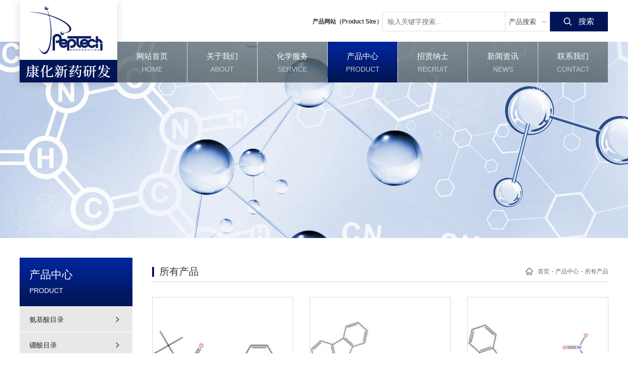

--- FILE ---
content_type: text/html
request_url: http://www.kanghuash.com/list/33/index2.htm
body_size: 6205
content:

<!doctype html>
<html lang="zh-CN">
<head>
<meta charset="utf-8">
    <title>所有产品康化（上海）新药研发有限公司</title>
    <meta name="keywords" content="所有产品" />
    <meta name="description" content="所有产品" />
    <link href="/templates/cn/style.css" type="text/css" rel="stylesheet" />
    <script type="text/javascript" src="/templates/cn/js/jquery-1.12.4.min.js"></script>
    <script type="text/javascript" src="/templates/cn/js/jquery.SuperSlide.2.1.1.js"></script>
    <script type="text/javascript" src="/templates/cn/js/jquery.hoverIntent.js"></script>
    <script type="text/javascript" src="/templates/cn/js/main.js"></script>
    <script type="text/javascript" src="/templates/cn/js/pzselect.1.0.js"></script>

    <script type="text/javascript" src="/templates/cn/js/common.js"></script>
    <!--[if lt IE 9]>
    <script src="https://oss.maxcdn.com/libs/html5shiv/3.7.0/html5shiv.js"></script>
    <![endif]-->
    <!--[if lte IE 8]>
    <noscript>
        <style>.html5-wrappers {
            display: none !important;
        }</style>
        <div class="ie-noscript-warning">您的浏览器禁用了脚本，请<a href="">查看这里</a>来启用脚本!或者<a href="/?noscript=1">继续访问</a>.
        </div>
    </noscript>
    <![endif]-->
    
</head>
<body>
    <div class="pz_top">
    <div class="head">
        <div class="w_1200">
            <div class="logo">
                <p><a href="/"><img src="/templates/cn/images/logo.jpg" height="168" width="199" alt=""/></a></p>
            </div>
            <div class="r_993">
                <div class="t_993">
                    <div class="r_461">
                        <form action="/s.aspx" id="search_form">
	                        <input type="hidden" name="id" value="3" id="id_box" />
	                        <input type="hidden" name="f" value="cn" />
	                        <input type="hidden" name="p" value="1" />
                            <div class="l_249">
                                <input name="keys" type="text" placeholder="输入关键字搜索…">
                            </div>
                            <div class="searchbox" pzdatatype="select">
                                <input type="hidden"/>
                                <div class="titcon" pzdatatype="title">
                                    <span>产品搜索</span>
                                    <b><img src="/templates/cn/images/ft1.png" height="5" width="8"/></b>
                                </div>
                                <ul class='serul' pzdatatype="content">
                                    <li><a href="javascript:;" data-id="3">产品搜索</a></li>
                                    <li><a href="javascript:;" data-id="1">新闻搜索</a></li>
                                </ul>
                            </div>
                            <a href="javascript:;" onclick="$('#search_form').submit();" class="l_btn">
                                <b><img src="/templates/cn/images/ft2.png" height="16" width="16"/></b>
                                <span>搜索</span>
                            </a>
                        </form>
                    </div>
                    <script>
                        $(".serul li a").click(function () {
                            $("#id_box").val($(this).attr("data-id"))
                        });
                    </script>
                    <div style="text-align:right; padding-right:20px; line-height:40px;">
                        <a href="https://www.peptechcorp.com/Categories.aspx" target="_blank"><b>产品网站（Product Site）</b></a>
                    </div>
                    <!--<div class="r_share">
                        <a href="" target="_self">
                            <img src="/templates/cn/images/ft4.png" height="22" width="22" class="imgs" alt=""/>
                            <img src="/templates/cn/images/ft4_h.png" height="22" width="22" class="imgd" alt=""/>
                        </a>
                        <a href="http://wpa.qq.com/msgrd?v=3&uin=QQ号码&site=qq&menu=yes" target="_self" class="ewm">
                            <img src="/templates/cn/images/ft5.png" height="22" width="22" class="imgs" alt=""/>
                            <img src="/templates/cn/images/ft5_h.png" height="22" width="22" class="imgd" alt=""/>
                        </a>
                        <a class="ewm" style=" background: 0;">
                            <img src="/templates/cn/images/ft6.png" height="22" width="22" class="imgs" alt=""/>
                            <img src="/templates/cn/images/ft6_h.png" height="22" width="22" class="imgd" alt=""/>
                            <div class="ewmFloat">
                                <p><img src="/templates/cn/images/top5.jpg" height="96" width="96" alt=""/></p>
                            </div>
                        </a>
                    </div>-->
                </div>
                <div class="d_993">
                    <div class="menu">
                        <ul>
                            
                                    <li class="nli" id="nav_1">
                                        <span>
                                            <a href="/index.htm" target="_self" data-n="1">
                                                <b>网站首页</b>
                                                <em>HOME</em>
                                            </a>
                                        </span>
                                        
                                    </li>
	                            
                                    <li class="nli" id="nav_2">
                                        <span>
                                            <a href="/page/8.htm" target="_self" data-n="2">
                                                <b>关于我们</b>
                                                <em>about</em>
                                            </a>
                                        </span>
                                        
                                    </li>
	                            
                                    <li class="nli" id="nav_4">
                                        <span>
                                            <a href="/list/26/" target="_self" data-n="3">
                                                <b>化学服务</b>
                                                <em>service</em>
                                            </a>
                                        </span>
                                        
                                    </li>
	                            
                                    <li class="nli" id="nav_5">
                                        <span>
                                            <a href="/list/11/" target="_self" data-n="4">
                                                <b>产品中心</b>
                                                <em>product</em>
                                            </a>
                                        </span>
                                    </li>
	                            
                                    <li class="nli" id="nav_6">
                                        <span>
                                            <a href="/list/15/" target="_self" data-n="5">
                                                <b>招贤纳士</b>
                                                <em>recruit</em>
                                            </a>
                                        </span>
                                        
                                    </li>
	                            
                                    <li class="nli" id="nav_3">
                                        <span>
                                            <a href="/list/3/" target="_self" data-n="6">
                                                <b>新闻资讯</b>
                                                <em>news</em>
                                            </a>
                                        </span>
                                        
                                    </li>
	                            
                                    <li class="nli" id="nav_7">
                                        <span>
                                            <a href="/page/17.htm" target="_self" data-n="7">
                                                <b>联系我们</b>
                                                <em>contact </em>
                                            </a>
                                        </span>
                                        
                                    </li>
	                            
                        </ul>
                    </div>
                </div>
            </div>
        </div>
    </div>
</div>
<div class="xiala">
    
            
                        <div class="sub" data-m="4"><div class="w_1200"><div class="sub_box">
                                <div class="subCell">
                                    <div class="cellTit"><h4><a href="/list/11/" target="_self">氨基酸目录</a></h4></div>
                                    
                                </div>
	                        
                                <div class="subCell">
                                    <div class="cellTit"><h4><a href="/list/12/" target="_self">硼酸目录</a></h4></div>
                                    
                                </div>
	                        
                                <div class="subCell">
                                    <div class="cellTit"><h4><a href="/list/30/" target="_self">稀缺类化学品</a></h4></div>
                                    
                                </div>
	                        
                                <div class="subCell">
                                    <div class="cellTit"><h4><a href="/list/33/" target="_self">所有产品</a></h4></div>
                                    
                                </div>
	                        </div></div></div>
                    
	    
</div>
    

<div class="pz_banner">
    <div style="height:400px; position:relative;" class="pz_slides_3d">
        <div style="position:absolute; width:1920px; left:50%; margin-left:-960px; top:0;">
            <img src="/upload/images/20171220/pro18481525.jpg" width="1920" height="400" alt=""/>
        </div>
    </div>
</div>

<script>
    $('#nav_5').addClass('active');
</script>

<div class="pz_main">
    <div class="w_1200">
        <div class="c_0100_1">
            <div class="c_240">
    <div class="title">
        <h2>
            产品中心
        </h2>
        <h4>
            product
        </h4>
    </div>
    <div class="pz_SideLayer">
        <ul class="ul1">
            
                    <li class="l1" id="left_11"><a class="l1_a" href="/list/11/" target="_self">氨基酸目录</a></li>
                    
	            
                    <li class="l1" id="left_12"><a class="l1_a" href="/list/12/" target="_self">硼酸目录</a></li>
                    
	            
                    <li class="l1" id="left_30"><a class="l1_a" href="/list/30/" target="_self">稀缺类化学品</a></li>
                    
	            
                    <li class="l1" id="left_33"><a class="l1_a" href="/list/33/" target="_self">所有产品</a></li>
                    
	            
        </ul>
    </div>
</div>
<script>
    $('.pz_SideLayer .l1').each(function () {
        if ($(this).next('.ul2').length > 0) {
            $(this).find('.l1_a').addClass('hover');
            $(this).find('.l1_a').attr('href', 'javascript:;');
        }
    })
    $('#left_33').addClass('hover');
    if ($('.l2.hover').length > 0) {
        $('.l2.hover').parent().prev('.l1').addClass('hover');
    }
    if ($('.l1.hover').length > 0) {
        $('.l1.hover').next('.ul2').show();
    }
</script>

            <div class="c_922">
                <div class="tit_2">
    <h5>所有产品</h5>
    <div class="link_2"><a href="/">首页</a><span>-</span><a  href="/list/11/" target="_self">产品中心</a><span>-</span><a  href="/list/33/" target="_self">所有产品</a></div>
</div>

                <div class="c_992_1">
                    <div class="row">
                        <ul class="ul_1">
                            
		                            <li>
                                        <a href="/list/33/331.htm">
                                            <div class="img">
                                                <img src="/upload/images/20191107/Boc-D-4-甲基苯丙氨酸Boc-D-4-Methylphe80102-27-85223164.png" width="285" height="285" alt="">
                                                <div class="mb1"></div>
                                                <div class="btn"><img src="/templates/cn/images/btn_1.png" width="100%"></div>
                                            </div>
                                            <div class="text">
                                                <div class="name elli">Boc-D-4-甲基苯丙氨酸  Boc-D-4-Methylphe  80102-27-8</div>
                                                <h5 class="elli">Boc-D-4-Methylphe</h5>
                                            </div>
                                        </a>
                                    </li>
	                            
		                            <li>
                                        <a href="/list/33/330.htm">
                                            <div class="img">
                                                <img src="/upload/images/20191107/Fmoc-L-3-硝基苯丙氨酸Fmoc-L-3-Nitrophe206060-42-66900465.png" width="285" height="285" alt="">
                                                <div class="mb1"></div>
                                                <div class="btn"><img src="/templates/cn/images/btn_1.png" width="100%"></div>
                                            </div>
                                            <div class="text">
                                                <div class="name elli">Fmoc-L-3-硝基苯丙氨酸  Fmoc-L-3-Nitrophe  206060-42-6</div>
                                                <h5 class="elli">Fmoc-L-3-Nitrophe</h5>
                                            </div>
                                        </a>
                                    </li>
	                            
		                            <li>
                                        <a href="/list/33/329.htm">
                                            <div class="img">
                                                <img src="/upload/images/20191107/Fmoc-L-2-硝基苯丙氨酸Fmoc-L-2-Nitrophe210282-30-75660792.png" width="285" height="285" alt="">
                                                <div class="mb1"></div>
                                                <div class="btn"><img src="/templates/cn/images/btn_1.png" width="100%"></div>
                                            </div>
                                            <div class="text">
                                                <div class="name elli">Fmoc-L-2-硝基苯丙氨酸  Fmoc-L-2-Nitrophe  210282-30-7</div>
                                                <h5 class="elli">Fmoc-L-2-Nitrophe</h5>
                                            </div>
                                        </a>
                                    </li>
	                            
		                            <li>
                                        <a href="/list/33/328.htm">
                                            <div class="img">
                                                <img src="/upload/images/20191107/Fmoc-D-3-硝基苯丙氨酸Fmoc-D-3-Nitrophe478183-71-09595811.png" width="285" height="285" alt="">
                                                <div class="mb1"></div>
                                                <div class="btn"><img src="/templates/cn/images/btn_1.png" width="100%"></div>
                                            </div>
                                            <div class="text">
                                                <div class="name elli">Fmoc-D-3-硝基苯丙氨酸  Fmoc-D-3-Nitrophe  478183-71-0</div>
                                                <h5 class="elli">Fmoc-D-3-Nitrophe</h5>
                                            </div>
                                        </a>
                                    </li>
	                            
		                            <li>
                                        <a href="/list/33/327.htm">
                                            <div class="img">
                                                <img src="/upload/images/20191107/Fmoc-D-2-硝基苯丙氨酸Fmoc-D-2-Nitrophe478183-70-98683106.png" width="285" height="285" alt="">
                                                <div class="mb1"></div>
                                                <div class="btn"><img src="/templates/cn/images/btn_1.png" width="100%"></div>
                                            </div>
                                            <div class="text">
                                                <div class="name elli">Fmoc-D-2-硝基苯丙氨酸  Fmoc-D-2-Nitrophe  478183-70-9</div>
                                                <h5 class="elli">Fmoc-D-2-Nitrophe</h5>
                                            </div>
                                        </a>
                                    </li>
	                            
		                            <li>
                                        <a href="/list/33/326.htm">
                                            <div class="img">
                                                <img src="/upload/images/20191107/Boc-L-3-溴苯丙氨酸Boc-L-3-Bromophe82278-73-74867635.png" width="285" height="285" alt="">
                                                <div class="mb1"></div>
                                                <div class="btn"><img src="/templates/cn/images/btn_1.png" width="100%"></div>
                                            </div>
                                            <div class="text">
                                                <div class="name elli">Boc-L-3-溴苯丙氨酸  Boc-L-3-Bromophe  82278-73-7</div>
                                                <h5 class="elli">Boc-L-3-Bromophe</h5>
                                            </div>
                                        </a>
                                    </li>
	                            
		                            <li>
                                        <a href="/list/33/325.htm">
                                            <div class="img">
                                                <img src="/upload/images/20191107/Boc-L-2-溴苯丙氨酸Boc-L-2-Bromophe261165-02-05242449.png" width="285" height="285" alt="">
                                                <div class="mb1"></div>
                                                <div class="btn"><img src="/templates/cn/images/btn_1.png" width="100%"></div>
                                            </div>
                                            <div class="text">
                                                <div class="name elli">Boc-L-2-溴苯丙氨酸  Boc-L-2-Bromophe  261165-02-0</div>
                                                <h5 class="elli">Boc-L-2-Bromophe</h5>
                                            </div>
                                        </a>
                                    </li>
	                            
		                            <li>
                                        <a href="/list/33/324.htm">
                                            <div class="img">
                                                <img src="/upload/images/20191107/Boc-L-2-硝基苯丙氨酸Boc-L-2-Nitrophe185146-84-38186585.png" width="285" height="285" alt="">
                                                <div class="mb1"></div>
                                                <div class="btn"><img src="/templates/cn/images/btn_1.png" width="100%"></div>
                                            </div>
                                            <div class="text">
                                                <div class="name elli">Boc-L-2-硝基苯丙氨酸  Boc-L-2-Nitrophe  185146-84-3</div>
                                                <h5 class="elli">Boc-L-2-Nitrophe</h5>
                                            </div>
                                        </a>
                                    </li>
	                            
		                            <li>
                                        <a href="/list/33/323.htm">
                                            <div class="img">
                                                <img src="/upload/images/20191107/Boc-D-3-溴苯丙氨酸Boc-D-3-Bromophe261360-77-42505155.png" width="285" height="285" alt="">
                                                <div class="mb1"></div>
                                                <div class="btn"><img src="/templates/cn/images/btn_1.png" width="100%"></div>
                                            </div>
                                            <div class="text">
                                                <div class="name elli">Boc-D-3-溴苯丙氨酸  Boc-D-3-Bromophe  261360-77-4</div>
                                                <h5 class="elli">Boc-D-3-Bromophe</h5>
                                            </div>
                                        </a>
                                    </li>
	                            
                        </ul>
                    </div>
                    <div class="waik_1">
                        <div class="pz_fy">

<a class="a1" href="/list/33/"><<</a>
<a href="/list/33/" class="a1"><</a>
<a href="/list/33/">1</a><a class="on">2</a><a href="/list/33/index3.htm">3</a><a href="/list/33/index4.htm">4</a><a href="/list/33/index5.htm">5</a><a href="/list/33/index6.htm">6</a><a href="/list/33/index7.htm">7</a><a href="/list/33/index8.htm">8</a><a href="/list/33/index9.htm">9</a><a href="/list/33/index10.htm">10</a><a href="/list/33/index12.htm">...</a>
<a href="/list/33/index3.htm" class="a1">></a>
<a class="a1" href="/list/33/index34.htm">>></a>

</div>

                    </div>
                </div>
            </div>
        </div>
    </div>
</div>
 
    
    <div class="pz_down">
    <div class="footTop">
        <div class="w_1200">
            <div class="footNav">
                <div class="navLeft">
                    
                            <div class="navCell">
                                <h5>关于我们</h5>
                                <ul>
                                        <li><a href="/page/8.htm" target="_self">公司介绍</a></li>
	                                </ul>
                            </div>
	                    
                            <div class="navCell">
                                <h5>化学服务</h5>
                                <ul>
                                        <li><a href="/list/26/" target="_self">化学服务</a></li>
	                                </ul>
                            </div>
	                    
                            <div class="navCell">
                                <h5>产品中心</h5>
                                <ul>
                                        <li><a href="/list/11/" target="_self">氨基酸目录</a></li>
	                                
                                        <li><a href="/list/12/" target="_self">硼酸目录</a></li>
	                                
                                        <li><a href="/list/30/" target="_self">稀缺类化学品</a></li>
	                                
                                        <li><a href="/list/33/" target="_self">所有产品</a></li>
	                                </ul>
                            </div>
	                    
                            <div class="navCell">
                                <h5>招贤纳士</h5>
                                <ul>
                                        <li><a href="/list/15/" target="_self">招贤纳士</a></li>
	                                
                                        <li><a href="/page/29.htm" target="_self">福利待遇</a></li>
	                                </ul>
                            </div>
	                    
                </div>
                <div class="contactRight">
                    <h5>联系我们</h5>
                    <div class="detail">
                        <p>电话：+86 (21) 34622620</p><p>传真：+86 (21) 34622705</p><p>公司地址：上海市徐汇区银都路218号上海关港工业园区1B栋</p>
                    </div>
                </div>
            </div>
        </div>
    </div>
    <div class="footDon">
        <div class="w_1200">
            <div class="donBox">
                <div class="footCopy"><p>Copyright © 康化（上海）新药研发有限公司 All Rights Reserved. &nbsp;&nbsp;工信部备案：<a href="http://beian.miit.gov.cn/" target="_blank">沪ICP备17043324号-1</a>&nbsp;&nbsp;<a target="_blank" href="http://www.beian.gov.cn/portal/registerSystemInfo?recordcode=31010402008413" style="display:inline-block;text-decoration:none;height:20px;line-height:20px;"><img src="http://www.kanghuash.com/upload/images/20200724/6373118969922745864779836.png" title="沪公网安备 31010402008413号" alt="沪公网安备 31010402008413号"/>&nbsp;沪公网安备 31010402008413号</a>&nbsp; &nbsp; &nbsp;<a href="http://wap.scjgj.sh.gov.cn/businessCheck/verifKey.do?showType=extShow&serial=9031000020170509103205000001764983-SAIC_SHOW_310000-4028e4cb67e4184001691b84a68b2e52098&signData=MEYCIQCL21jtYwguY9AY/2ZPatdn5C5L/QLYr0IoAIMNBMvGtwIhANiVRdAE5bSXvX99nDEPX4NE7cHR9FTP0nIF3nNaSgbt" target="_blank"><img src="/upload/images/20210107/6374562821774835628081428.jpg" title="电子营业执照" alt="电子营业执照" width="36" height="43" style="width: 36px; height: 43px;"/></a></p></div>
                <!--<div class="r_210" id="link">
                    <h5>友情链接</h5>
                    <ul>
                        
		                        <li><a href="http://www.baidu.com" target="_blank">百度</a></li>
	                        
                    </ul>
                    <b><img src="/templates/cn/images/foot3.png" height="16" width="16"></b>
                </div>
                <script type="text/javascript">
                    $("#link").hover(function () {
                        $(this).find("ul").slideDown();
                        $(this).addClass("active");
                    }, function () {
                        $(this).find("ul").slideUp();
                        $(this).removeClass("active");
                    })
                </script>
                <div class="rLink">
                    <a href="" target="_self">
                        <img src="/templates/cn/images/foot4.png" height="38" width="38" class="imgs" alt=""/>
                        <img src="/templates/cn/images/foot4_h.png" height="38" width="38" class="imgd" alt=""/>
                    </a>
                    <a href="http://wpa.qq.com/msgrd?v=3&uin=QQ号码&site=qq&menu=yes" target="_self" class="ewm">
                        <img src="/templates/cn/images/foot5.png" height="38" width="38" class="imgs" alt=""/>
                        <img src="/templates/cn/images/foot5_h.png" height="38" width="38" class="imgd" alt=""/>
                    </a>
                    <a class="ewm" style=" background: 0;">
                        <img src="/templates/cn/images/foot6.png" height="38" width="38" class="imgs" alt=""/>
                        <img src="/templates/cn/images/foot6_h.png" height="38" width="38" class="imgd" alt=""/>
                        <div class="ewmFloat">
                            <p><img src="/templates/cn/images/top5.jpg" height="96" width="96" alt=""/></p>
                        </div>
                    </a>
                </div>-->
            </div>
        </div>
    </div>
</div>
<!--右漂浮-->
<!--<div class="right">
        <li class="linkBlock">
            <a href="javascript:;" class="linkGrey">
                <img src="/templates/cn/images/right1.png" height="46" width="46"/>
            </a>
            <div class="picer">
                <p><img src="/templates/cn/images/top5.jpg" height="96" width="96" alt=""/></p>
            </div>
        </li>
        <li class="linkBlock">
            <a href="http://wpa.qq.com/msgrd?v=3&uin=QQ号码&site=qq&menu=yes" target="_self" class="linkGrey">
                <img src="/templates/cn/images/right2.png" height="46" width="46"/>
            </a>
        </li>
        <li class="linkBlock">
            <a href="javascript:;" class="linkGrey">
                <img src="/templates/cn/images/right3.png" height="46" width="46"/>
            </a>
            <div class="tele"><p>021-34622620</p></div>
        </li>
    <li class="linkBlock">
        <a href="" target="_self" class="linkGrey">
            <img src="/templates/cn/images/right4.png" height="46" width="46"/>
        </a>
    </li>
    <li class="linkBlock">
        <a href="javascript:;" class="linkGrey return">
            <img src="/templates/cn/images/right5.png" height="46" width="46"/>
        </a>
    </li>
</div>-->
    
</body>
</html>


--- FILE ---
content_type: text/css
request_url: http://www.kanghuash.com/templates/cn/style.css
body_size: 8977
content:
@charset 'UTF-8';
/* CSS Document */
/*切图：yf*/
/*网站：*/
html{ overflow-x:auto; overflow-y:auto;}
*{ padding:0; margin:0;}
ul, ol,li,dl,dt,dd{ list-style-type:none; }
body{ margin:0;font-size:12px; font-family:'Microsoft yahei' ,Arial; color:#333;}
fieldset,img{border:0}
a{ text-decoration:none; color:#333;
    -webkit-transition: all 0.2s ease-out 0s;
    -moz-transition: all 0.2s ease-out 0s;
    -o-transition: all 0.2s ease-out 0s;
    transition: all 0.2s ease-out 0s;}
a:hover{ color:#2e62b8;}
h1,h2,h3,h4,h5,h6{margin:0; font-weight:normal; font-family:'Microsoft yahei' ,Arial; }
h1{font-size:36px;}
h2{font-size:24px;}
h3{font-size:22px;}
h4{font-size:18px;}
h5{font-size:14px;}
h6{font-size:12px;}
input{ margin:0; padding:0; outline:0; font-family:'Microsoft yahei' ,Arial;}
button{  margin:0; padding:0; border:none; background:none;}
table { border-collapse: collapse; border-spacing: 0; }
i{ font-style:normal;}
input,textarea:focus { outline:none;}
select{ margin:0; padding:0; font-family:'Microsoft yahei' ,Arial;}
textarea{ resize:none;outline:0;}
article, aside, details, figcaption, figure, footer, header, hgroup, main, nav, section, summary {
    display: block
}

.pz_top{ float:left; width:100%; min-width:1200px; height: 85px; position: relative; z-index: 10;}
.pz_banner{ float: left; width:100%; min-width:1200px; position:relative; overflow:hidden;}
.pz_main{ float:left; width:100%; min-width:1200px;}
.pz_down{ float:left; width:100%; min-width:1200px; background: #1c2127;}
.pz_menu{ float:left; width:100%; min-width:1200px;}

.w_0100{ float:left; width:100%;}
.w_1200{ margin:0 auto; width:1200px;}

.head{ position: absolute; left: 0; top: 0; float: left; width: 100%; height: 169px;}
.logo{ float: left; width: 199px; height: 168px;
    -webkit-box-shadow: 0 3px 15px rgba(0,0,0,0.15);
    -moz-box-shadow:  0 3px 15px rgba(0,0,0,0.15);
    -o-box-shadow: 0 3px 15px rgba(0,0,0,0.15);
    box-shadow: 0 3px 15px rgba(0,0,0,0.15);
}

/*导航*/
#header{ float:left; margin-left: 62px;}
.r_993{ float: right; width: 1001px;}
.r_993 .t_993{ float: left; width: 100%; padding: 24px 0 21px 0; height: 40px;}
.r_993 .t_993 .r_461{ float: right; width: 461px;}
.r_993 .t_993 .r_461 .l_249{ float: left; width: 249px; height: 38px; border: #e0e0e0 solid 1px;}

.r_993 .t_993 .r_461 .l_249 input{ float: left; width: 239px; height: 38px; border: 0; padding-left: 10px; background: #fff; color: #333; font-size: 14px; line-height: 38px;}
.searchbox{ float:left; width:90px; height:38px; z-index:15;}
.searchbox input{ display:none;}
.searchbox .titcon{ float:left; width:90px; height:38px; color:#4c4c4c; font-size:14px; line-height:38px; text-align: center; border: #e0e0e0 solid 1px; border-left: none; }
.searchbox .titcon span{ display: inline-block; vertical-align: top;}
.searchbox .titcon b{ display: inline-block; width: 8px; height: 5px; margin: 17px 0 0 8px; line-height: 0;  vertical-align: top;}

.searchbox .serul{ float:left; width:100%; left:-1px; padding:5px 0; border:#e0e0e0 solid 1px; border-top:0; background-color:#fff; display:none;}
.searchbox .serul li{ float:left; width:90%; padding:0 5% 0 5%; line-height:24px; color:#3c3c3c; text-align: center; }
.searchbox .serul li a{color:#4c4c4c; font-size: 14px;}
.searchbox .serul li a:hover{ color:#001557;}
.r_993 .t_993 .r_461  .l_btn{ float: left; width: 119px; height: 40px; background: #001557; color: #fff; font-size: 16px; line-height: 40px; text-align: center;}
.r_993 .t_993 .r_461  .l_btn:hover{ background: #192c67;}
.r_993 .t_993 .r_461  .l_btn b{ display: inline-block; vertical-align: top; width: 16px; height: 16px; margin: 12px 10px 0 0; line-height: 0;}
.r_993 .t_993 .r_461  .l_btn span{ display: inline-block; vertical-align: top;}

.r_share{ float: right; padding: 10px 5px 0 0;}
.r_share a{ float: left; width: 22px; height: 22px; padding: 0 18px 0 18px; background: url("images/ft3.png") right center no-repeat;}
.r_share a .imgs{}
.r_share a .imgd{ display: none;}
.r_share a:hover .imgs{display: none;}
.r_share a:hover .imgd{ display: block;}
.r_share a.ewm{ position: relative; z-index: 3;}
.r_share a.ewm .ewmFloat{ display: none; position: absolute; right: 10px; top: 20px; width: 96px; height: 96px; padding: 13px 9px 12px 10px; background: url("images/top4.png") no-repeat;}
.r_share a.ewm:hover .ewmFloat{ display: block;}
.r_993 .d_993{ float: left; width: 100%; height: 83px;}

.menu{ float: left; width: 1001px; }
.menu ul{ float:left;}
.menu ul .nli{ float:left; position: relative; }
.menu ul .nli span a{ float:left; width: 142px; height:47px; padding: 18px 0; margin: 0 1px 0 0;  color:#fff; background: url("images/ft7.png") repeat-x; text-align: center;  }
.menu ul .nli span a b{ display: block; line-height: 23px; font-size: 16px; font-weight: normal; }
.menu ul .nli span a em{ display: block; font-style: normal; font-size: 14px; font-family: Arial; line-height: 18px; margin-top: 6px; text-transform: uppercase; color: #c9cfd4;  }
.menu ul .nli.active span a{ background: #fff;background: url("images/ft8.png") repeat-x;}

.menu .sub{ display: none; position: absolute; background: #fff; width:142px; left:0; top: 100%; padding-right: 1px; }
.menu .sub li{ padding: 10px 0; color: #333; font-size: 14px; line-height: 20px;  text-align: center;}
.menu .sub li:hover{ background: #192c67;}
.menu .sub li a{color: #333;}
.menu .sub li:hover a{ color: #fff;}

.xiala{ position: absolute; width: 100%; left: 0; top: 168px; z-index: 20;}
.xiala .sub{ position: relative; left: 0;top: 0; right: 0; display: none;}
.xiala .sub .sub_box{ float: left; width: 1135px; padding: 54px 15px 48px 50px; background: url("images/top6.png") repeat;}
.xiala .sub .sub_box .subCell{ float: left; width:157px; padding: 0 50px 0 20px; }
.xiala .sub .sub_box .subCell .cellTit{ float: left; width: 100%; background: url("images/top7.png") bottom repeat-x;}
.xiala .sub .sub_box .subCell .cellTit h4{ padding: 0 0 17px 0; background: url("images/top8.jpg") left bottom no-repeat;}
.xiala .sub .sub_box .subCell .cellTit h4 a{ color: #001557; font-size: 16px; line-height: 24px;}
.xiala .sub .sub_box .subCell .cellUl{ float: left; width: 100%; padding: 19px 0 0 0;}
.xiala .sub .sub_box .subCell .cellUl li{ padding: 5px 0; color: #4c4c4c; font-size: 14px; line-height: 20px;}
.xiala .sub .sub_box .subCell .cellUl li a{color: #4c4c4c;}
.xiala .sub .sub_box .subCell .cellUl li a:hover{ color: #001557;}



/*banner*/
.pz_slides_3 { width: 100%; overflow: hidden; position: relative; }
.pz_slides_3 ._btn{ position: absolute;  float: left; width: 100%; bottom: 40px;  text-align: center;}
.pz_slides_3 ._btn ul{ float:left; width:100%;  text-align:center; line-height: 0;}
.pz_slides_3 ._btn ul li{ display:inline-block; *display:inline; *zoom:1; width:13px; height:13px; background: #fff; margin:0 6px; cursor:pointer;
    -moz-box-shadow:0 3px 7px rgba(0,0,0,0.35);
    -o-box-shadow: 0 3px 7px rgba(0,0,0,0.35);
    box-shadow: 0 3px 7px rgba(0,0,0,0.35);
    border-radius:50%;
    -webkit-border-radius:50%;
    -moz-border-radius:50%;
    -o-border-radius:50%;
    opacity: 0.6;
    filter: alpha(opacity=60);
    -moz-opacity: 0.6;
    -khtml-opacity: 0.6;
}
.pz_slides_3 ._btn ul li.on{
    opacity: 1;
    filter: alpha(opacity=100);
    -moz-opacity: 1;
    -khtml-opacity: 1;
}
.pz_slides_3 ._pic { width: 100%; height: 675px; position: relative; z-index: 0; }
.pz_slides_3 ._pic li { zoom: 1; vertical-align: middle; position: relative;}
.pz_slides_3 ._pic li img { display: block; width:1920px; height:675px; }


/*main*/
/*首页视频展示*/
.Video_show{ float:left; width:380px; margin:40px 0;}
.Video_cont{ float:left; width:100%; height:272px; overflow:hidden; margin-top:16px; position:relative;}
.Video_cont .contslide{ float: left; width: 380px; height: 272px; position: relative;}
.Video_cont .contslide .bd ul li{ float: left; width: 380px; height: 272px; position: relative;}
.Video_cont .contslide .bd ul li .tit{ position: absolute; width: 350px; color: #ffffff; font-size: 18px; line-height: 46px; padding: 0 0 0 30px; height: 47px; left: 0; bottom: 0; background: url("images/main2.png") repeat;}
.Video_cont .contslide .bd ul li .tit a{color: #ffffff;}
.Video_cont .contslide .hd{ position: absolute; right: 26px; bottom: 20px;}
.Video_cont .contslide .hd ul li{ float: left; width: 7px; height: 7px; margin: 0 3px; background: #fff; cursor: pointer;
    border-radius:50%;
    -webkit-border-radius:50%;
    -moz-border-radius:50%;
    -o-border-radius:50%;
    opacity: 0.6;
    filter: alpha(opacity=60);
    -moz-opacity: 0.6;
    -khtml-opacity: 0.6;
}
.Video_cont .contslide .hd ul li.on{
    opacity: 1;
    filter: alpha(opacity=100);
    -moz-opacity: 1;
    -khtml-opacity: 1;
}


/*首页新闻资讯*/
.Entreprise_news{ float:left; width:380px; margin:40px 0 40px 30px;}
.list{ float:left; width:100%; height:30px;}
.list h1{ float:left; color:#454545; font-size:18px; line-height:18px; padding-bottom:13px; background:url(images/main15.jpg) left bottom no-repeat;}
.list .more{ float:right; color:#aaaaaa; font-size:12px; line-height:14px; margin-top:16px;}
.list .more:hover{ color:#001557;}
.news_cont{ float:left; width:100%; height:285px; overflow:hidden; margin-top:6px;}
.news_cont li{ float:left; width:100%; padding:12px 0; border-bottom:1px solid #dcdcdc;}
.news_cont li .text1{ float:right; width:300px;}
.news_cont li .text1 h5{ float:left; width: 100%; height: 50px; color:#454545; font-size:14px; line-height:25px; overflow:hidden; margin-top:9px;}
.news_cont li:hover .text1 h5{ color:#001557;}
.news_cont li .pic1{ float:left; width:68px; height:68px; overflow:hidden; background: #999999; text-align: center; color: #fff;}
.news_cont li:hover .pic1{ background: #001557;}
.news_cont li .pic1 .pic_1{ font-size: 27px; padding: 9px 0 0 0; line-height: 30px; font-weight: bold; font-family: Arial;}
.news_cont li .pic1 .pic_2{ font-size: 16px; line-height: 18px;}

/*首页关于*/
.company_profile{ float:right; width:380px; margin:40px 0;}
.company_cont{ float:left; width:324px; margin-top:16px; height:268px; overflow:hidden;  padding:0 30px 0 26px;}
.company_cont h4{ float:left; width:100%; color:#001557; font-size:18px; line-height:26px; margin-top:20px;}
.company_cont h6{ float:left; width:100%; color:#a0a0a0; font-size:12px; font-family:"Arial"; border-bottom:1px solid #dcdcdc; line-height:22px; padding-bottom:15px;}
.company_cont p{ float:left; width:100%; color:#545353; font-size:14px; line-height:29px; height:87px; overflow:hidden; margin-top:13px;}



/*首页化学服务*/
.Products_list{ float:left; width:100%;line-height:18px; color:#454545; font-size:18px; background:url(images/main15.jpg) left bottom no-repeat; padding-bottom:14px;}
.Core_Products{ float:left; width:100%; position:relative; }
.Core_Products .bd{ float:left; width:100%; padding:16px 0 40px 0;}
.Core_Products .bd li{ float:left; width:276px; height: 207px; border: #e5e5e5 solid 1px; position: relative; margin-right:29px; overflow: hidden;}
.Core_Products .bd li i{ float:left; width:276px; line-height:0; overflow:hidden;}
.Core_Products .bd li i img{
    -webkit-transition: all 0.4s ease-out 0s;
    -moz-transition: all 0.4s ease-out 0s;
    -o-transition: all 0.4s ease-out 0s;
    transition: all 0.4s ease-out 0s;transition: -webkit-transform 2s;vertical-align:middle;-ms-interpolation-mode:bicubic;}
.Core_Products .bd li:hover i img{ -webkit-transform: scale(1.1); -moz-transform: scale(1.1);transform: scale(1.1);}
.Core_Products .bd li span{ position: absolute; left: 0; bottom: 0; float:left; width:216px; height:18px; line-height:18px; padding:10px 46px 10px 16px; transition:background 0.5s ease; -o-transition:background 0.5s ease; -moz-transition:background 0.5s ease;  -webkit-transition:background 0.5s ease; color:#fff; font-size:14px; text-align: center; background:url(images/main7.png) repeat;}
.Core_Products .bd li:hover span{ display: none;}
.Core_Products .bd li .blue{  position: absolute; width: 236px; padding: 0 20px; height: 207px; left: 0; top: 101%;background: url("images/main8.png") repeat;
    -webkit-transition: all 0.4s ease-out 0s;
    -moz-transition: all 0.4s ease-out 0s;
    -o-transition: all 0.4s ease-out 0s;
    transition: all 0.4s ease-out 0s;
}
.Core_Products .bd li:hover .blue{ top: 0;}
.Core_Products .bd li .blue h3{ float: left; width: 100%; text-align: center; padding: 39px 0 31px 0; color: #fff; font-size: 16px; line-height: 24px;}
.Core_Products .bd li .blue .blueTxe{ float: left; width: 100%; height: 48px; text-align: center; color: #fff; font-size: 14px; line-height: 24px; overflow: hidden;}
.Core_Products .bd li .blue .blueBtn{ float: left; width: 100%; text-align: center; margin-top: 19px;}
.Core_Products .prev{ position:absolute; right:28px; top:-20px; width:20px; height:20px; background:url(images/main10.png) center no-repeat; cursor: pointer;}
.Core_Products .next{ position:absolute; right:0; top:-20px; width:20px; height:20px; background:url(images/main11.png) center no-repeat; cursor: pointer;}
.Core_Products .prev:hover{background:url(images/main10_h.png) center no-repeat;}
.Core_Products .next:hover{background:url(images/main11_h.png) center no-repeat;}


/*down*/
.footTop{ float: left; width: 100%; background: #1f1f1f;}
.footTop .footNav{ float: left; width: 1200px; padding: 66px 0 60px 0;}
.footTop .footNav .navLeft{ float: left; width: 920px;}
.footTop .footNav .navLeft .navCell{ float: left; width: 220px; padding: 0 10px 0 0;}
.footTop .footNav .navLeft .navCell h5{ float: left; width: 100%; color: #999999; font-size: 16px; line-height: 24px;}
.footTop .footNav .navLeft .navCell ul{ float: left; width: 100%; padding: 12px 0 0 0;}
.footTop .footNav .navLeft .navCell ul li{ float: left; width: 205px; padding: 5px 0 5px 15px; font-size: 14px; line-height: 20px; background: url("images/foot1.png") left center no-repeat;}
.footTop .footNav .navLeft .navCell ul li:hover{background: url("images/foot2.png") left center no-repeat;}
.footTop .footNav .navLeft .navCell ul li a{ color: #656565;}
.footTop .footNav .navLeft .navCell ul li:hover a{ color: #fff;}
.footTop .footNav .contactRight{ float: right; width: 270px;}
.footTop .footNav .contactRight h5{float: left; width: 100%; color: #999999; font-size: 16px; line-height: 24px;}
.footTop .footNav .contactRight .detail{float: left; width: 100%; padding: 12px 0 0 0; color: #656565; font-size: 14px; line-height: 30px;}

.footDon{ float: left; width: 100%; background: #1a1a1a;}
.footDon .donBox{ float: left; width: 1200px; padding: 20px 0;}
.footDon .donBox .footCopy{ float: left; color: #464646; font-size: 14px; line-height: 24px; padding:7px 0; }
.footDon .donBox .footCopy a{color: #464646;}
.footDon .donBox .footCopy a:hover{ color: #fff;}

.footDon .r_210{ float: right; width: 208px; height: 36px; border: #494d52 solid 1px; position: relative;}
.footDon .r_210 h5{ float: left; width: 198px; height: 36px; padding-left: 10px; color: #5d5d5d; font-size: 14px; line-height: 36px;}
.footDon .r_210 ul{ display: none; position: absolute; left: -1px; bottom:36px; width: 208px; border: #494d52 solid 1px; background: #1a1a1a;}
.footDon .r_210 ul li{ float: left; width:198px; padding: 5px 0 5px 10px; line-height: 18px; border-bottom: #4b4e51 solid 1px; }
.footDon .r_210 ul li a{ color: #5d5d5d;}
.footDon .r_210 ul li a:hover{ color: #fff;}
.footDon .r_210 ul li:last-child{ border-bottom: 0;}
.footDon .r_210 b{ position: absolute; width: 16px; height: 16px; right: 14px; top: 50%; margin-top: -8px; line-height: 0;
    -webkit-transition: all 0.3s linear;
    -moz-transition: all 0.3s linear;
    -o-transition: all 0.3s linear;
    transition: all 0.3s linear;
}
.footDon .r_210.active b{
    -webkit-transform: rotate(180deg);
    -moz-transform: rotate(180deg);
    -ms-transform: rotate(180deg);
    -o-transform: rotate(180deg);
    transform: rotate(180deg);
}
.footDon .rLink{ float: right; }
.footDon .rLink a{ float: left; width: 38px; height: 38px; margin: 0 10px 0 0;}

.footDon .rLink a .imgs{}
.footDon .rLink a .imgd{ display: none;}
.footDon .rLink a:hover .imgs{display: none;}
.footDon .rLink a:hover .imgd{ display: block;}
.footDon .rLink a.ewm{ position: relative; z-index: 3;}
.footDon .rLink a.ewm .ewmFloat{ display: none; position: absolute; right: -4px; bottom: 36px; width: 96px; height: 96px; padding: 10px 9px 15px 10px; background: url("images/foot7.png") no-repeat;}
.footDon .rLink a.ewm:hover .ewmFloat{ display: block;}

/*右侧漂浮*/
.right{ position: fixed; width: 46px; top: 50%; margin-top: -140px; right: 50px;}
.right .linkBlock{ float: left; width: 46px; height: 46px; margin: 11px 0 0 0; position: relative; }
.right .linkBlock .linkGrey{ float: left; width: 46px; height: 46px; position: relative; z-index: 15; background: #666666; overflow: hidden;
    border-radius:10px;
    -webkit-border-radius:10px;
    -moz-border-radius:10px;
    -o-border-radius:10px;
}
.right .linkBlock .linkGrey:hover{ background: #001557;}
.right .linkBlock .tele{ display: none; position: absolute; width: 158px; height: 46px; left: 0; top: 0; padding: 0 0 0 14px; background: url("images/right6.png") no-repeat; color: #ffffff; font-size: 18px;font-weight: bold; line-height: 46px;

}
.right .linkBlock:hover .tele{ display: block; left: -183px;   }

.right .linkBlock .picer{ display: none; position: absolute; width: 74px; height: 74px; left: 0; top: 0; padding: 10px 14px 10px 10px; background: url("images/right7.png") no-repeat;  }
.right .linkBlock .picer img{display: block; width: 74px; height: 74px;}
.right .linkBlock:hover .picer{ left: -104px; display: block;}


    /*关于我们*/
.c_0100_1{ width:100%; float:left; padding:40px 0 60px 0;}

.c_0100_1 .c_240{ width:230px; float:left;}
.c_0100_1 .c_240 .title{ width:210px; float:left; height: 67px; padding:16px 0 16px 20px; background: url("images/about2.jpg") repeat-x; color:white;}
.c_0100_1 .c_240 .title h2{ width:100%; float:left; font-size:22px; line-height:38px;}
.c_0100_1 .c_240 .title h4{ width:100%; float:left; font-size:14px; color:white; line-height:27px; font-family:Arial; text-transform:uppercase;}
.pz_SideLayer{ width:100%; float:left; padding-bottom:200px; background:#f5f5f5;}
.pz_SideLayer .ul1{ width:100%; float:left;}
.pz_SideLayer .ul1 .l1{ float:left; width:190px; padding:0 20px 0 20px; margin-top:2px; background:#e8e8e8;}
.pz_SideLayer .ul1 .l1 .l1_a{ width:100%; float:left; font-size:14px; color:#333; line-height:50px; background:url(images/ico_3_1.png) no-repeat 96% center;}
.pz_SideLayer .ul1 .l1.hover,
.pz_SideLayer .ul1 .l1:hover{ background-color:#969696;}
.pz_SideLayer .ul1 .l1.hover .l1_a,.pz_SideLayer .ul1 .l1:hover .l1_a{ background-image:url(images/ico_3_3.png); color:white;}
.pz_SideLayer .ul1 .l1.hover .l1_a.have,.pz_SideLayer .ul1 .l1:hover .l1_a.have{ background-image:url(images/ico_3_2.png);}
.pz_SideLayer .ul1 .ul2{ width:180px; padding:6px 30px 20px 30px; float:left; display:none;}
.pz_SideLayer .ul1 .ul2 .l2{ width:165px; float:left; border-bottom:dashed 1px #ccc; padding-left:15px; height:41px;}
.pz_SideLayer .ul1 .ul2 .l2 a{ display:block; width:150px; padding-left:15px; line-height:41px; font-size:14px; color:#333; float:left; background:url(images/ico_3_4.png) no-repeat left center;}
.pz_SideLayer .ul1 .ul2 .l2.hover a,
.pz_SideLayer .ul1 .ul2 .l2:hover a{ color:#001557; background-image:url(images/ico_3_5.png);}


.c_0100_1 .c_922{ width:930px; float:right;}
.tit_2{ width:100%; float:left; margin-top:8px; height:41px; border-bottom:solid 1px #ccc;}
.tit_2 h5{ float:left; width:50%; padding-left:15px; background:url(images/bian_4.jpg) no-repeat left center; font-size:20px; color:#333; line-height:41px;}
.tit_2 .link_2{ float:right; text-align:right; padding-left:25px; background:url(images/about4.png) no-repeat left center; font-size:12px; color:#666; line-height:41px;}
.tit_2 .link_2 a{ color:#666; display:inline-block; *zoom:1; *display:inline; float:left;}
.tit_2 .link_2 span{ display:inline-block; *zoom:1; *display:inline; float:left; margin:0 4px;}
.tit_2 .link_2 a:hover{ color:#001557;}
.c_0100_1 .c_922 .c_992_1{ width:100%; float:left;}
.c_0100_1 .c_922 .c_992_1 .ul_1{ margin-top:0;}
.c_0100_1 .c_922 .c_992_1 .ul_1 li{ width:286px; box-shadow:0 0 0 rgba(0,0,0,0); border-color:#d9d9d9;}
.c_0100_1 .c_922 .c_992_1 .ul_1 li .img{ border-bottom:0; background:#f0f0f0; width:286px;}
.c_0100_1 .c_922 .c_992_1 .ul_1 li .text{ background:#f0f0f0; width:266px;}
.row{ margin:0 -17px;}
.ul_1{ width:100%; float:left; margin-top:12px;}
.ul_1 li{ width:285px; border:solid 1px #fff; margin:0 16px 0 17px; float:left; margin-top:30px; background:white; box-shadow:0 0 14px rgba(0,0,0,0.09);}
.ul_1 li .img{ width:285px; height:285px; float:left; border-bottom:solid 1px #e6e6e6; overflow:hidden; position:relative;}
.ul_1 li .img img{ width:100%; float:left;}
.ul_1 li .img .mb1{ width:100%; height:100%; position:absolute; left:0; top:0; background:url(images/bg_1.png); opacity:0; filter:alpha(opacity=0);
    -webkit-transition: all 0.5s ease-out 0s;
    -moz-transition: all 0.5s ease-out 0s;
    -o-transition: all 0.5s ease-out 0s;
    transition: all 0.5s ease-out 0s;}
.ul_1 li .img .btn{ width:56px; height:56px; position:absolute; left:50%; top:60%; margin:-28px 0 0 -28px;opacity:0; filter:alpha(opacity=0);
    -webkit-transition: all 0.5s ease-out 0s;
    -moz-transition: all 0.5s ease-out 0s;
    -o-transition: all 0.5s ease-out 0s;
    transition: all 0.5s ease-out 0s;}
.ul_1 li:hover .img .mb1{opacity:1; filter:alpha(opacity=100);}
.ul_1 li:hover .img .btn{opacity:1; filter:alpha(opacity=100); top:50%;}
.ul_1 li .text{ width:256px; float:left; text-align:center; padding:14px 10px 15px 10px;}
.ul_1 li .text .name{ width:100%; float:left; font-size:16px; color:#555; line-height:26px;}
.ul_1 li .text h5{ width:100%; float:left; font-size:14px; color:#999; line-height:22px;}
.ul_1 li:hover .text .name{ color:#001557;}

.c_992_3{ width:100%; float:left; padding-top:34px; font-size:14px; color:#4c4c4c; line-height:28px;  }
.c_992_3 .title{ width:100%; float:left; text-align:center;}
.c_992_3 .title h3{ width:100%; float:left; font-size:18px; color:#4c4c4c; line-height:30px;}
.c_992_3 .title h4{ width:100%; float:left; font-size:16px; color:#0056a3; line-height:26px; text-transform:uppercase; font-family:Arial;}
.c_992_3 .text{ width:100%; float:left; margin-top:30px;}
.c_992_3 .text .img{ width:100%; float:left; margin-bottom:18px;}
.c_992_3 .text .img img{ width:100%; float:left;}
.c_992_3 .text .p{ width:100%; float:left; margin-top:4px; font-size:14px; color:#4c4c4c; line-height:28px;}
.c_992_3 .text h4{ width:100%; float:left; margin-top:28px; font-size:16px; color:#001557; line-height:32px;}

/*4新闻中心*/
.c_992_4{ width:100%; float:left;}
.c_992_4 ul{ width:100%; float:left; }
.c_992_4 ul li{ width:100%; float:left; padding:30px 0; border-bottom:solid 1px #e0e0e0;}
.c_992_4 ul li .img{ width:235px; height:159px; float:left; overflow:hidden; position:relative;}
.c_992_4 ul li .img img{ width:100%; float:left;
    transition: all 1s linear;
    -moz-transition: all 1s linear;
    -webkit-transition: all 1s linear;
    -o-transition: all 1s linear;}
.c_992_4 ul li:hover .img img{transform: scale(1.09,1.09);
    -ms-transform: scale(1.09,1.09);
    -webkit-transform: scale(1.09,1.09);
    -o-transform: scale(1.09,1.09);
    -moz-transform: scale(1.09,1.09);}
.c_992_4 ul li .img  .time{ width:81px; height:30px; line-height:30px; text-align:center; background:url(images/bg_5.png) no-repeat center; font-size:12px; color:white; position:absolute; left:0; top:0;}
.c_992_4 ul li .text{ width:667px; float:right;}
.c_992_4 ul li .text h4{ width:100%; float:left; margin-top:15px; font-size:16px; color:#333; line-height:24px;}
.c_992_4 ul li .text .p{ width:100%; float:left; margin-top:14px; font-size:12px; color:#666; line-height:26px; height:52px; overflow:hidden;}
.c_992_4 ul li .text .btn{ width:100%; float:left; margin-top:21px; font-size:14px; color:#001557; line-height:23px; text-transform:uppercase; }
.c_992_4 ul li:hover .text h4{ color:#001557;}

/*5新闻详情*/
.c_992_5{ width:100%; float:left; padding-top:36px;}
.c_992_5 .title{ width:100%; float:left; text-align:center; border-bottom:solid 1px #e0e0e0; padding-bottom:8px;}
.c_992_5 .title h2{ width:100%; float:left; font-size:24px; color:#2b2b2b; line-height:34px; text-transform: uppercase;}
.c_992_5 .title h5{ width:100%; margin-top:20px; float:left; font-size:14px; color:#777; line-height:22px;}
.c_992_5 .img{ width:100%; float:left; margin-top:20px;}
.c_992_5 .img img{ width:100%; float:left;}
.c_992_5 .text{ width:100%; float:left; margin-top:20px; padding-bottom:36px; border-bottom:solid 1px #e0e0e0; font-size:14px; color:#6a6a6a; line-height:26px;}
.c_992_5 .fy_box{ width:100%; float:left; margin-top:13px;}
.c_992_5 .fy_box .fy1_left{ float:left; width:50%;}
.c_992_5 .fy_box .fy1_left h5{ width:100%; float:left; font-size:14px; color:#666; line-height:26px;}
.c_992_5 .fy_box .fy1_left h5 a{ color:#666;}
.c_992_5 .fy_box .fy1_left h5:hover{ color:#001557;}
.c_992_5 .fy_box .fy1_left h5:hover a{ color:#001557;}
.c_992_5 .fy_box .fy1_right{ float:right;}
.c_992_5 .fy_box .fy1_right .bdsharebuttonbox{ float:left; margin-top:17px;}


.elli{ white-space: nowrap; overflow: hidden; text-overflow: ellipsis;}

/*产品详情*/
.c_992_2{ width:100%; float:left; margin-top:20px;}
.c_992_2 .content1{ width:100%; float:left;}
.c_992_2 .content1 .img{ width:380px; height:380px; border:solid 1px #e6e6e6; float:left;}
.c_992_2 .content1 .text{ width:501px; float:right;}
.c_992_2 .content1 .text h3{ width:100%; float:left; margin-top:24px; font-size:24px; color:#001557; line-height:32px;}
.c_992_2 .content1 .text .p{ width:100%; float:left; padding: 19px 0 0 0; margin-top:30px; font-size:14px; color:#4c4c4c; line-height:28px;}
.c_992_2 .content1 .text .p .pt{ float: left; width: 100%; padding: 13px 0 0 0;}
.c_992_2 .content1 .text .p .pt .ptCricle{ float: left;width: 4px; height: 4px; margin:12px 0 0 0; border: #334479 solid 2px;
    border-radius:50%;
    -webkit-border-radius:50%;
    -moz-border-radius:50%;
    -o-border-radius:50%;
}
.c_992_2 .content1 .text .p .pt .ptRight{ padding: 0 0 0 16px;}
.c_992_2 .content1 .text .btn{ width:100%; float:left; margin-top:41px;}
.c_992_2 .content1 .text .btn .btn_l{ float:left; display:block; width:187px; height:40px; line-height:40px; text-align:center; color:white; background:#001557; font-size:14px;}
.c_992_2 .content1 .text .btn .btn_l:hover{ background:#001557;}
.c_992_2 .content1 .text .btn .btn_r{ float:right; font-size:14px; color:#b2b2b2; line-height:40px;}
.c_992_2 .content1 .text .btn .btn_r span{ display:block; float:left;}
.c_992_2 .content1 .text .btn .btn_r .bdsharebuttonbox{ float:left;}
.c_992_2 .content1 .text .btn .btn_r .bdsharebuttonbox a{ display:block; float:left; margin:0; margin-left:10px; width:28px; height:40px; padding:0;}
.c_992_2 .content1 .text .btn .btn_r .bdsharebuttonbox a.a1{ background:url(images/ico_4_1.png) no-repeat center;}
.c_992_2 .content1 .text .btn .btn_r .bdsharebuttonbox a.a2{ background:url(images/ico_4_2.png) no-repeat center;}
.c_992_2 .content1 .text .btn .btn_r .bdsharebuttonbox a.a3{ background:url(images/ico_4_3.png) no-repeat center;}
.c_992_2 .content1 .text .btn .btn_r .bdsharebuttonbox a.a4{ background:url(images/ico_4_4.png) no-repeat center;}
.c_992_2 .content1 .text .btn .btn_r .bdsharebuttonbox a.a1:hover{ background:url(images/ico_4_1_h.png) no-repeat center;}
.c_992_2 .content1 .text .btn .btn_r .bdsharebuttonbox a.a2:hover{ background:url(images/ico_4_2_h.png) no-repeat center;}
.c_992_2 .content1 .text .btn .btn_r .bdsharebuttonbox a.a3:hover{ background:url(images/ico_4_3_h.png) no-repeat center;}
.c_992_2 .content1 .text .btn .btn_r .bdsharebuttonbox a.a4:hover{ background:url(images/ico_4_4_h.png) no-repeat center;}
.c_992_2 .content2{ width:100%; float:left; margin-top:30px;}
.c_992_2 .content2 .title{ width:100%; float:left; height:41px; background:url(images/bian_5.jpg) repeat-x center;}
.c_992_2 .content2 .title span{ display:block; float:left; text-align:center; background:url(images/ico_5.png) no-repeat right center; width:90px; padding-right:19px; font-size:14px; color:white; height:41px; line-height:41px;}
.c_992_2 .content2 .text{ width:100%; float:left; padding:23px 0 41px 0; font-size:14px; color:#4c4c4c; line-height:28px;}

.c_992_2 .content2 .text .textLine{ float: left; width: 100%; padding: 13px 0 0 0;}
.c_992_2 .content2 .text .textLine .ptCricle{ float: left;width: 4px; height: 4px; margin:12px 0 0 0; border: #334479 solid 2px;
    border-radius:50%;
    -webkit-border-radius:50%;
    -moz-border-radius:50%;
    -o-border-radius:50%;
}
.c_992_2 .content2 .text .textLine .ptRight{ padding: 0 0 0 16px;}


.c_992_2 .content3{ width:100%; float:left; border-top:solid 1px #e0e0e0;}
.c_992_2 .content3 .fy{ width:50%; float:left; font-size:12px; color:#333; line-height:35px;}
.c_992_2 .content3 .fy a{ color:#333;}
.c_992_2 .content3 .fy_right{ text-align:right;}
.c_992_2 .content3 .fy:hover{ color:#001557;}
.c_992_2 .content3 .fy:hover a{ color:#001557;}

/*招贤纳士*/
.c_930_1{ float: left; width: 100%; margin-top: 30px;}
.chancecontain{ position:relative; width:100%; float:left;}
.chancecontain ul{ float:left; width:100%;}
.chancecontain ul li{ float:left; width:100%; margin-top:14px;}
.chancecontain ul li .l_1115{ float:left; width:100%; background:#f5f5f5; height:60px; line-height:60px; font-size:16px; cursor:pointer;}
.lermore_box{ width:71px; float:right; border-left:solid 1px #fff;}
.lermore{ float:right; width:100%; height:60px; cursor:pointer; background:url(images/btn_06.png) no-repeat center; background-size:contain !important;
    -webkit-transition: all 0.1s ease-out 0s;
    -moz-transition: all 0.1s ease-out 0s;
    -o-transition: all 0.1s ease-out 0s;
    transition: all 0.1s ease-out 0s;}
.chancecontain ul li .l_1115 .a{ float: left; width: 910px; padding-left: 20px;}
.chancecontain ul li .l_1115 .a .z_270{ color:#333; width:21.3%; float:left; text-align:left; }
.chancecontain ul li .l_1115 .a .z_170{ color:#333; width:11.5%; float:left; text-align:center;}
.chancecontain ul li .l_1115 .a .z_236{ color:#333; width:20.1%; float:left; text-align:center;}
.chancecontain ul li .l_1115 .a .z_204{ color:#333; width:22.4%; float:left; text-align:center; overflow:hidden; text-overflow:ellipsis;}
.chancecontain ul li .l_1115 .a .z_196{ color:#333; width:16.7%; float:left; text-align:center;}
.chancecontain ul li.z_l1{ margin-top:0;}
.chancecontain ul li.z_l1 .l_1115{ background:#001557;height:60px;}
.chancecontain ul li.z_l1 .l_1115 .a{ color:white; line-height:60px; font-size:16px; font-weight:bold;}
.chancecontain ul li.z_l1 .l_1115 .a .z_270{ color:white;}
.chancecontain ul li.z_l1 .l_1115 .a .z_170{ color:white;}
.chancecontain ul li.z_l1 .l_1115 .a .z_236{ color:white;}
.chancecontain ul li.z_l1 .l_1115 .a .z_204{ color:white;}
.chancecontain ul li.z_l1 .l_1115 .a .z_196{ color:white;}
.chancecontain ul li .l_1115.on .lermore{ background:url(images/btn_06_h.png) no-repeat center;}
.chancecontain ul li .l_1115.on .a .z_270,
.chancecontain ul li .l_1115.on .a .z_170,
.chancecontain ul li .l_1115.on .a .z_236,
.chancecontain ul li .l_1115.on .a .z_204,
.chancecontain ul li .l_1115.on .a .z_196{ color:#001557;}
.chancecontain ul li.z_l1 .l_1115.on .a .z_270,
.chancecontain ul li.z_l1 .l_1115.on .a .z_170,
.chancecontain ul li.z_l1 .l_1115.on .a .z_236,
.chancecontain ul li.z_l1 .l_1115.on .a .z_204,
.chancecontain ul li.z_l1 .l_1115.on .a .z_196{ color:#fff;}
.chancecontain .deta{ display:none; width:100%; overflow:hidden; float:left; background:#fbfbfb;}
.chancecontain .deta .l_1200{ float:left; width:100%; padding:38px 0 50px 0;}
.chancecontain .deta .l_1200 .z_1200_t{ width:100%; float:left; font-size:12px; color:#666; line-height:28px;}
.chancecontain .deta .l_1200 .z_655{ width:860px; padding:0 50px 0 20px; float:left; color:#666666;}
/*.chancecontain .deta .l_1200 .z_655 span{ display:block; font-size:16px; color: #333333;}*/
.chancecontain .deta .l_1200 .z_384{ width:170px; border-left:solid 1px #dadada; padding:0 0 0 0; float:right; color:#666666;}
.chancecontain .deta .l_1200 .z_384 span{ display:block; font-size:16px; color: #333333;}
.chancecontain .deta .l_1200 .z_1200_b{ width:100%; margin-top:29px; font-size:14px; line-height:28px; float:left; color:#2e2e2e;}
.chancecontain .deta .l_1200 .z_1200_b  .z_655{ width:730px; padding:0 0 0 20px; float:left; color:#666666;}
.chancecontain .deta .l_1200 .z_1200_b .z_384{ border:none;}
.chancecontain .deta .l_1200 .z_1200_b .z_384 .z_btn3{ width:100%; float:left;}
.chancecontain .deta .l_1200 .z_1200_b .z_384 .z_btn3 a{ color:white; background:#2e62b8; width:134px; height:35px; line-height:34px; text-align:center; overflow:hidden; display:block; float:left; background: url("images/join2.png") no-repeat;}
.chancecontain .deta .l_1200 .z_1200_b .z_384 .z_btn3 a:hover{ background: url("images/join2_h.png") no-repeat;}

/*6联系我们*/
.c_992_6{ width:100%; float:left; margin-top:30px;}
.c_992_6 .dt_box{ width:100%; height:376px; float:left;}
#bdmap{ width:100%; height:100%;}
.c_992_6 .content1{ width:100%; float:left; margin-top:27px;}
.c_992_6 .content1 .title{ width:100%; float:left; padding-bottom:16px; border-bottom:solid 1px #e2e2e2;}
.c_992_6 .content1 .title h3{ width:100%; float:left; font-size:18px; color:#001557; line-height:23px;}
.c_992_6 .content1 .title h5{ width:100%; float:left; font-size:12px; color:#3a3939; line-height:15px; text-transform:uppercase;}
.c_992_6 .content1 .c_605{ width:605px; float:left; margin-top:19px; font-size:14px; color:#3a3939; line-height:30px;}
.c_992_6 .content1 .c_605 a{ color:#3a3939;}
.c_992_6 .content1 .c_260{ float:right; margin-top:27px; width:260px;}
.c_992_6 .content1 .c_260 .ewm{ float:left; width:120px;}
.c_992_6 .content1 .c_260 .ewm .ewm_box{ width:100px; height:100px; padding:9px; border:solid 1px #ebebeb;}
.c_992_6 .content1 .c_260 .ewm .ewm_box img{ width:100%; float:left;}
.c_992_6 .content1 .c_260 .ewm h5{ width:100%; float:left; text-align:center; margin-top:7px; font-size:14px; color:#3a3939; line-height:22px;}
.c_992_6 .content1 .c_260 .ewm.last{ float:right;}

/*分页*/
.waik_1{ width:100%; float:left; padding:30px 0 0px 0;}
.pz_fy{width:100%; float:left; text-align:center; font-family:'Arial';}/*分页浮左或者浮右，修改此处即可。例：text-align:left;*/
.pz_fy a { display:inline-block; width:30px; height:30px; line-height:30px; background:#f5f5f5; COLOR: #999; font-size:14px; text-decoration:none; margin:0 2px;}
.pz_fy a:hover,.pz_fy a.on{ color: #fff; background-color:#001557; text-decoration:none;}/*鼠标经过和默认当前页样式*/
.pz_fy a.a1{ font-family:'宋体'}





--- FILE ---
content_type: application/x-javascript
request_url: http://www.kanghuash.com/templates/cn/js/pzselect.1.0.js
body_size: 742
content:
$(function () {
    var pzselect = $('div[pzdatatype=select]');

    pzselect.each(function () {

        pzselect.css({ position: 'relative' });


        var $title = $(this).find('div[pzdatatype=title]');
        var _kuandu = $title.width(), _gaodu = $title.height();

        $(this).find('ul[pzdatatype=content]').css({
            width: _kuandu + 'px',
            position: 'absolute',
            top: _gaodu + 'px',
            'max-height': '150px',
            'overflow-x': 'hidden',
            'overflow-y': 'auto',
            display: 'none'
        });
    });
    pzselect.click(function () {
        $(this).find('ul[pzdatatype=content]').slideToggle(0);
    });
    pzselect.find('ul[pzdatatype=content] li').click(function () {
        var val = $(this).text();
        $(this).parent().siblings('div[pzdatatype=title]').find("span").text(val);
        $(this).parent().siblings('input[type=hidden]').val(val);
        $(this).addClass('on').siblings().removeClass('on');
    });
    pzselect.bind('mouseleave', function () {
        $(this).find('ul[pzdatatype=content]').hide();
    });
});


--- FILE ---
content_type: application/x-javascript
request_url: http://www.kanghuash.com/templates/cn/js/main.js
body_size: 593
content:
function initMenu(){
	var _speed = 400; // in ms
	var _hold = $('#header ul.nav');
	var _t = null;
	if(_hold.length){
		var _list = _hold.children();
		_list.each(function(){
			var _el = $(this);
			var _box = _el.children('div.nav-w');
			var _sub = _box.children();
			_box.show().hide();
			_el.mouseenter(function(){
			var _this = this;
				_t = setTimeout(function(){
					$(_this).css('zIndex', 10);
					_el.addClass('hover');
					if(_box.is(':hidden')){
						_box.show();
						_sub.css('marginTop', -_sub.outerHeight());
					}
					_sub.stop().animate({marginTop: 0}, _speed);
				},300)
			}).mouseleave(function(){
				if(_t) clearTimeout(_t);
				var _this = $(this);
				$(this).css('zIndex', 5);
				if(_sub.length){
					_sub.stop().animate({marginTop: -_sub.outerHeight()}, _speed, function(){
						_box.hide();
						_el.removeClass('hover');
						_this.css('zIndex', 1);
					});
				}else{
					_el.removeClass('hover');
				}
			});
		});
	}
}

$(document).ready(function(){

	initMenu();

});

--- FILE ---
content_type: application/x-javascript
request_url: http://www.kanghuash.com/templates/cn/js/common.js
body_size: 683
content:
 $(function(){
//pc下拉
     var $i;
     var $flag = false;
     $(".sub").hover(function(){
         $flag = true;
     },function(){
         $(".sub[data-m='"+$i+"']").slideUp();
         $(".menu .nli a[data-n='"+$i+"']").parent().parent().removeClass("active");
         $flag = false;
     });
     $(".menu .nli span a").hoverIntent(function(){
         $i = $(this).attr("data-n");
         $(".sub[data-m='"+$i+"']").slideDown();
         $(this).parent().parent().addClass("active");
     },function(){
         if(!$flag){
             $(".sub[data-m='"+$i+"']").slideUp();
             $(this).parent().parent().removeClass("active");
         }
     });

     // 返回顶部
     $(".return").click(function(){
         $("body,html").animate({
             scrollTop:0
         },500);
     });


	
});
// 内页边导航
 $(".pz_SideLayer .ul2").hide()
 $(document).ready(function () {
     $(".pz_SideLayer .ul1 .l1").click(function () {
         var this_ul = $(this).next().css('display');
         x = $(".pz_SideLayer .ul1 .l1").index(this)
         if (this_ul == "none") {
             $(".pz_SideLayer .ul2").slideUp(300);
             $(".pz_SideLayer .ul1 .l1").removeClass('hover')
             $(this).addClass('hover');
             $(this).next().slideDown(300);
         }
         else {
             $(this).removeClass('hover');
             $(this).next().slideUp(300);
         }
     });
 });